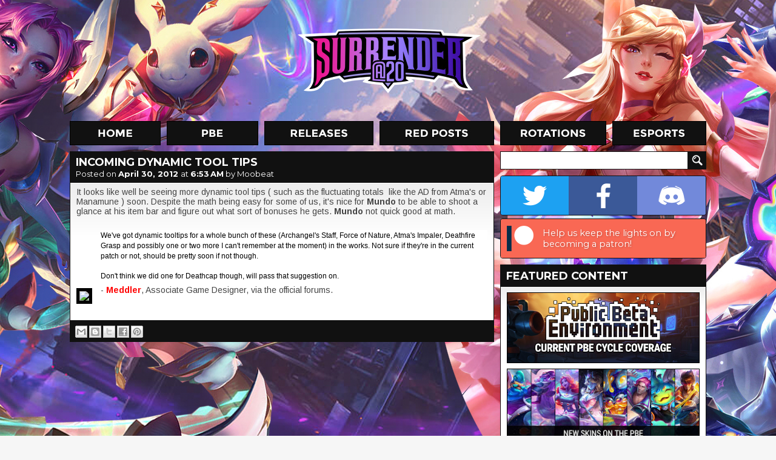

--- FILE ---
content_type: text/html; charset=UTF-8
request_url: https://www.surrenderat20.net/2012/04/incoming-dynamic-tool-tips.html
body_size: 15644
content:
<!DOCTYPE html>
<html dir='ltr' xmlns='http://www.w3.org/1999/xhtml' xmlns:b='http://www.google.com/2005/gml/b' xmlns:data='http://www.google.com/2005/gml/data' xmlns:expr='http://www.google.com/2005/gml/expr'>
<head>
<link href='https://www.blogger.com/static/v1/widgets/2944754296-widget_css_bundle.css' rel='stylesheet' type='text/css'/>
<meta charset='utf-8'/>
<meta content='text/html; charset=UTF-8' http-equiv='Content-Type'/>
<meta content='blogger' name='generator'/>
<link href='https://www.surrenderat20.net/favicon.ico' rel='icon' type='image/x-icon'/>
<link href='https://www.surrenderat20.net/2012/04/incoming-dynamic-tool-tips.html' rel='canonical'/>
<link rel="alternate" type="application/atom+xml" title="Surrender at 20 - Atom" href="https://www.surrenderat20.net/feeds/posts/default" />
<link rel="alternate" type="application/rss+xml" title="Surrender at 20 - RSS" href="https://www.surrenderat20.net/feeds/posts/default?alt=rss" />
<link rel="service.post" type="application/atom+xml" title="Surrender at 20 - Atom" href="https://www.blogger.com/feeds/8141971962311514602/posts/default" />

<link rel="alternate" type="application/atom+xml" title="Surrender at 20 - Atom" href="https://www.surrenderat20.net/feeds/8870948282831966568/comments/default" />
<!--Can't find substitution for tag [blog.ieCssRetrofitLinks]-->
<link href='http://euw.leagueoflegends.com/board/image.php?u=1651482&dateline=1328228510' rel='image_src'/>
<meta content='https://www.surrenderat20.net/2012/04/incoming-dynamic-tool-tips.html' property='og:url'/>
<meta content='Incoming Dynamic Tool Tips' property='og:title'/>
<meta content='It looks like well be seeing more dynamic tool tips ( such as the fluctuating totals  like the AD from Atma&#39;s or Manamune ) soon. Despite th...' property='og:description'/>
<meta content='https://lh3.googleusercontent.com/blogger_img_proxy/AEn0k_snWe1pU6OekrzN3nhHSyZCVFvaR8NuhvGeW-JSxSiT72rnO-MO573wL6vACGdz2NpUKrW3Ix8OWAUaIbhA8IxoWOpSUMPAIRIaMw6Ud6wZg1YY0XMzXD90sUf72T5XCMnQtRUrBwoembTj2qxTeos=w1200-h630-p-k-no-nu' property='og:image'/>
<title>Surrender at 20: Incoming Dynamic Tool Tips</title>
<!-- Fonts -->
<link href='//fonts.googleapis.com/css?family=Montserrat:400,700' rel='stylesheet' type='text/css'/>
<link href='//fonts.googleapis.com/css?family=Arimo:400,700,400italic,700italic' rel='stylesheet' type='text/css'/>
<!-- Facebook Meta -->
<meta content='en_US' property='og:locale'/>
<meta content='https://www.surrenderat20.net/2012/04/incoming-dynamic-tool-tips.html' property='og:url'/>
<meta content='Incoming Dynamic Tool Tips' property='og:title'/>
<meta content='article' property='og:type'/>
<meta content='Surrender at 20' property='og:site_name'/>
<!-- Twitter Meta -->
<meta content='summary' name='twitter:card'/>
<meta content='Surrender at 20: Incoming Dynamic Tool Tips' name='twitter:title'/>
<meta content='https://blogger.googleusercontent.com/img/b/R29vZ2xl/AVvXsEiIG7ec3nRJ9PmX2R5riMd8gp6hSv6wudRVw7UBhYkveB3XSWfHo8QbJ9LEei9ArMplUvBaNL1_38DENa3S-wJqsB0WaXredoM0LuCRPNNKUizr1EdGFKoC9a5TxEmiFSWlaK_8-lfTeAol/s120/sitethumb.jpg' name='twitter:image:src'/>
<meta content='https://www.surrenderat20.net/' name='twitter:domain'/>
<!-- Stylesheet -->
<style id='page-skin-1' type='text/css'><!--
.social-container{display:table;width:338px;overflow:hidden;border:1px solid #111;border-radius:4px;-moz-border-radius:4px;-webkit-border-radius:4px;margin-bottom:5px}.social-button{position:relative;display:table-cell;width:113px;height:64px;background-position:center;background-repeat:no-repeat;transition:width 0.3s,background .1s}.social-button.twitter{background-color:#1da1f2;background-image:url(https://blogger.googleusercontent.com/img/b/R29vZ2xl/AVvXsEi6OF9pgMoKJDVpdG5vqqu4AqDpN5O26JUJ_FrH3FBWqMsLLcNK9QTrPV3UUcJNjStIcX6PfTca_uQ68tAxhQv6bZe3pFd6aNF-4XLBXgDl-AEFR80kOGkv17mFjz_3ZYru25GzOKjxMOm6/s64-e7/twitter.png)}.social-button.facebook{background-color:#3b5998;background-image:url(https://blogger.googleusercontent.com/img/b/R29vZ2xl/AVvXsEgA0LLRDvrvWgLNhX0mFd8bf0-u4ydvTniJrQjuM1hCdDJvlYAbDCHJA_LJeIRR1oxZ5ckY9JHuY1MypC3MLrmj3cgaV1eLQvK9KNLfdbGUH_ETaNnp1XsbImOp4jxTwVQvbQTSYzEcGWT2/s64-e7/facebook.png)}.social-button.discord{background-color:#7289da;background-image:url(https://blogger.googleusercontent.com/img/b/R29vZ2xl/AVvXsEiBchXNoTKBRxB7DEub12gHH4X7LzuiZBCWBATMudnYkanSw4hDDOTt7QPhUsifn3YmyrtThBWOG9fogXGAOIgXyBJuELVXdI5E8HBzV1zJx2aPTozYJs6DS5uLX3REMt5lr74p2vVYdoOB/s64-e7/discord.png)}.social-button.patreon{background-color:#f96854;background-image:url(https://blogger.googleusercontent.com/img/b/R29vZ2xl/AVvXsEgRe5lyjJVla81nXAFb3i0HR7mw6dgJcExK1CR9kXEIFfe97SnMv9ysBM-3O_BgaefRLbRImr8TxjYFgk6x7tpiIa9I_qdlBxOCCNlp7OaYsN0bplsiEl3m2tv5k2YyQF-SvBLO5his4uWy/s64-e7/patreon.png);background-position:left}.social-button.patreon .social-call{width:274px;visibility:visible;opacity:1}.social-call{position:absolute;top:0;left:64px;width:148px;height:64px;padding:0 5px;box-sizing:border-box;display:table;visibility:hidden;opacity:0;font-family:'Montserrat',sans-serif;font-size:11pt;color:#fff;text-shadow:1px 1px 3px rgba(0,0,0,0.25);transition:all .1s}.social-call span{display:table-cell;vertical-align:middle}.social-container:hover .social-button{width:64px}.social-button:hover{width:212px!important;background-position:left}.social-button.twitter:hover{background-position:right}.social-button.twitter .social-call{left:initial;right:64px;text-align:right}.social-button:hover .social-call{visibility:visible;opacity:1;transition:all .6s}.diff-old,.diff-new{padding:1px 3px;border-radius:4px}.diff-old{background-color:#ffb6ba;color:#b92222;text-decoration:line-through}.diff-new{background-color:#95f2ad;color:#134620}.fcr-entry{position:relative;width:100%;height:48px;min-width:339px;margin-top:10px;line-height:1.25}.fcr-entry-icon{position:absolute;top:0;left:0;width:48px;height:48px}.fcr-entry-info{position:absolute;top:3px;left:58px}.fcr-entry-name{font-family:"Montserrat",sans-serif;font-size:18px;font-weight:700}.icon-be19{display:inline-block;width:11px;height:14px;background:url(https://blogger.googleusercontent.com/img/b/R29vZ2xl/AVvXsEgM3rWOJvY8Na0jX0FlUtFpHsjS6m5IoP1ABNUlb1eALwZKS615GdBEfGhCAZS3RclYeKUExRbia8LzDq2QH2CytCdeVgilvghbJDDSl6CNs6d8slOWRFx1fFi9PL1zSt18yYpowL4ZW4D9/s14-e7/icon-be19.png);vertical-align:middle}.icon-rp20{display:inline-block;width:14px;height:14px;background:url(https://blogger.googleusercontent.com/img/b/R29vZ2xl/AVvXsEjf_AClFpMoTjZRxKAMtyVFwCqEZZ-6ejtj9VMAIgwA2ojDLGdtu4w1F0Rnv9RNBV0QJMaSnzLDBoklq_aK9wweSFufrljx9qZZPU8Nj0ATv9ljy6qkwWZRa571xT8cbKFUiOiGY-0WKru9/s14-e7/icon-rp20.png);vertical-align:middle}.icon-rp19{display:inline-block;width:14px;height:14px;background:url(https://blogger.googleusercontent.com/img/b/R29vZ2xl/AVvXsEirlaaMeHSk6sow4lM5WL3UHIexiCsTcF5E4ygd0Vm4a3nMAIsGtOmr3hmsr9S_aqKxpBA_hD6n3V0XNV5bu7x1N0Z0SXmPdnLAaCWMQlZBO4VWTrXo1H41iJTsxnQtHO7h1dRJrM4I1gIV/s14-e7/icon-rp19.png);vertical-align:middle}.icon-ip{display:inline-block;width:15px;height:14px;background:url(https://blogger.googleusercontent.com/img/b/R29vZ2xl/AVvXsEh3eQ2HKTlbJR-kkYmjcRO1BywatCA3_Pb_kiuqRsBYL1_82d2gtzVg1cxWxNcyuw1T4eTil2TiB2SVKhWzHhAjVUfJLCoCEVOw8FMDKll2whlz41IxQbpToA4ZjgBxDoLlYeG_qx2Hfbzc/);vertical-align:middle}.icon-rp{display:inline-block;width:15px;height:14px;background:url(https://blogger.googleusercontent.com/img/b/R29vZ2xl/AVvXsEh25GnPc1DPYto3ARdiXJMAxfrxSw4VMhBiA5n9-5hOYoBqUVcyfWTDBrfV9LNyuE9JIrOoemrzb49pJmRJS3yo20jRggUphBHYFtQFrj1ce0dhYButzS4XZftGmEKH4aQEmd5ceEilxw0x/);vertical-align:middle}html,body{overflow:visible!important}h1,h2,h3,h4,h5,h6{font-family:'Montserrat',sans-serif;padding-bottom:5px}.news-content h2{font-size:large}#whaturflevel{display:none;width:339px;height:500px;position:fixed;left:-20px;bottom:-20px;z-index:999}#HTML7{margin-top:10px!important}.fb-sbar{display:inline-block;background:url(https://blogger.googleusercontent.com/img/b/R29vZ2xl/AVvXsEhl2KrqdFimGKvjSzaZxEHFVh2nwpU8bhF-dvRn-NxyvHOopPQURfQ2x8e3nRkUGcblklUNElJ7eQ8Vvle_Io0_8hEo1uoMUHULT12UdZ5koiyS6FKIiBBIlaHeoP7JcSx6W37J-wiGPUsA/s1600/socialbtns_sidebar.png) no-repeat;width:165px;height:50px}.tw-sbar{display:inline-block;background:url(https://blogger.googleusercontent.com/img/b/R29vZ2xl/AVvXsEhl2KrqdFimGKvjSzaZxEHFVh2nwpU8bhF-dvRn-NxyvHOopPQURfQ2x8e3nRkUGcblklUNElJ7eQ8Vvle_Io0_8hEo1uoMUHULT12UdZ5koiyS6FKIiBBIlaHeoP7JcSx6W37J-wiGPUsA/s1600/socialbtns_sidebar.png) -165px 0 no-repeat;width:164px;height:50px;float:right}.picks{text-align:center;border:0;color:#fff;padding:10px;margin-top:5px;empty-cells:hide;cell-spacing:5px}.picks th,.picks td{background:#111;padding:4px 7px;border:1px solid #111}.picks th{color:#E07400;background:#222}*{margin:0;padding:0}#promo-background{overflow:hidden;position:absolute;width:100%;min-width:1050px;height:880px;z-index:-1;background-image:url(https://blogger.googleusercontent.com/img/b/R29vZ2xl/AVvXsEiV0G4SV4kgVHngIXGDxKrbF2mKF2bk9pt9zuMhiKfLWVFkmMpDedtyuQ3oKXwf4a5VI-pYFLGFPELvz8JyAAm1QXEm9OJPc_SqJycID62GhL1VVXhhEuuXjf4Q-V-8Oor2P8uc_jyBX15wAO1_tSseM1UR33C3uliOcAdSSKaa2mStqb7raqZjg1t6/s0/sgbackground3.jpg);background-repeat:no-repeat;background-position:50% 0}body,.body-fauxcolumn-outer{background-color:#f6f6f6;font-family:'Arimo',sans-serif;line-height:18px;color:#444}#container{width:1050px;margin:0 auto}#header{position:relative;height:200px;margin-top:0}#logo{width:310px;height:114px;float:left;margin-left:372px;margin-top:42px}#menu{height:40px;width:1050px}#menu ul{list-style-type:none}#menu li{display:inline;margin-right:4px}.menu-home{background:url(https://blogger.googleusercontent.com/img/b/R29vZ2xl/AVvXsEh8y6b64ShSsydzpapvmzJozNibUSQTm3Z0XE81aak-BhL9oo1t216XniWI42DzA8MBo9VGl379uw-8j22Pw8o4j57txn07sda8Wit8rZzyrjlXGRkpveW4owJIUU5RnLMYyL9QVuITyx3j/s1050/menu-labels.jpg);background-position:0 0;width:150px;height:40px;display:inline-block;margin-right:6px}.menu-home:hover,.menu-home-active{background:url(https://blogger.googleusercontent.com/img/b/R29vZ2xl/AVvXsEh8y6b64ShSsydzpapvmzJozNibUSQTm3Z0XE81aak-BhL9oo1t216XniWI42DzA8MBo9VGl379uw-8j22Pw8o4j57txn07sda8Wit8rZzyrjlXGRkpveW4owJIUU5RnLMYyL9QVuITyx3j/s1050/menu-labels.jpg);background-position:0 -40px;width:150px;height:40px;display:inline-block;margin-right:6px}.menu-pbe{background:url(https://blogger.googleusercontent.com/img/b/R29vZ2xl/AVvXsEh8y6b64ShSsydzpapvmzJozNibUSQTm3Z0XE81aak-BhL9oo1t216XniWI42DzA8MBo9VGl379uw-8j22Pw8o4j57txn07sda8Wit8rZzyrjlXGRkpveW4owJIUU5RnLMYyL9QVuITyx3j/s1050/menu-labels.jpg);background-position:-160px 0;width:151px;height:40px;display:inline-block;margin-right:6px}.menu-pbe:hover,.menu-pbe-active{background:url(https://blogger.googleusercontent.com/img/b/R29vZ2xl/AVvXsEh8y6b64ShSsydzpapvmzJozNibUSQTm3Z0XE81aak-BhL9oo1t216XniWI42DzA8MBo9VGl379uw-8j22Pw8o4j57txn07sda8Wit8rZzyrjlXGRkpveW4owJIUU5RnLMYyL9QVuITyx3j/s1050/menu-labels.jpg);background-position:-160px -40px;width:151px;height:40px;display:inline-block;margin-right:6px}.menu-releases{background:url(https://blogger.googleusercontent.com/img/b/R29vZ2xl/AVvXsEh8y6b64ShSsydzpapvmzJozNibUSQTm3Z0XE81aak-BhL9oo1t216XniWI42DzA8MBo9VGl379uw-8j22Pw8o4j57txn07sda8Wit8rZzyrjlXGRkpveW4owJIUU5RnLMYyL9QVuITyx3j/s1050/menu-labels.jpg);background-position:-321px 0;width:180px;height:40px;display:inline-block;margin-right:6px}.menu-releases:hover,.menu-releases-active{background:url(https://blogger.googleusercontent.com/img/b/R29vZ2xl/AVvXsEh8y6b64ShSsydzpapvmzJozNibUSQTm3Z0XE81aak-BhL9oo1t216XniWI42DzA8MBo9VGl379uw-8j22Pw8o4j57txn07sda8Wit8rZzyrjlXGRkpveW4owJIUU5RnLMYyL9QVuITyx3j/s1050/menu-labels.jpg);background-position:-321px -40px;width:180px;height:40px;display:inline-block;margin-right:6px}.menu-redposts{background:url(https://blogger.googleusercontent.com/img/b/R29vZ2xl/AVvXsEh8y6b64ShSsydzpapvmzJozNibUSQTm3Z0XE81aak-BhL9oo1t216XniWI42DzA8MBo9VGl379uw-8j22Pw8o4j57txn07sda8Wit8rZzyrjlXGRkpveW4owJIUU5RnLMYyL9QVuITyx3j/s1050/menu-labels.jpg);background-position:-511px 0;width:189px;height:40px;display:inline-block;margin-right:6px}.menu-redposts:hover,.menu-redposts-active{background:url(https://blogger.googleusercontent.com/img/b/R29vZ2xl/AVvXsEh8y6b64ShSsydzpapvmzJozNibUSQTm3Z0XE81aak-BhL9oo1t216XniWI42DzA8MBo9VGl379uw-8j22Pw8o4j57txn07sda8Wit8rZzyrjlXGRkpveW4owJIUU5RnLMYyL9QVuITyx3j/s1050/menu-labels.jpg);background-position:-511px -40px;width:189px;height:40px;display:inline-block;margin-right:6px}.menu-rotations{background:url(https://blogger.googleusercontent.com/img/b/R29vZ2xl/AVvXsEh8y6b64ShSsydzpapvmzJozNibUSQTm3Z0XE81aak-BhL9oo1t216XniWI42DzA8MBo9VGl379uw-8j22Pw8o4j57txn07sda8Wit8rZzyrjlXGRkpveW4owJIUU5RnLMYyL9QVuITyx3j/s1050/menu-labels.jpg);background-position:-710px 0;width:175px;height:40px;display:inline-block;margin-right:6px}.menu-rotations:hover,.menu-rotations-active{background:url(https://blogger.googleusercontent.com/img/b/R29vZ2xl/AVvXsEh8y6b64ShSsydzpapvmzJozNibUSQTm3Z0XE81aak-BhL9oo1t216XniWI42DzA8MBo9VGl379uw-8j22Pw8o4j57txn07sda8Wit8rZzyrjlXGRkpveW4owJIUU5RnLMYyL9QVuITyx3j/s1050/menu-labels.jpg);background-position:-710px -40px;width:175px;height:40px;display:inline-block;margin-right:6px}.menu-esports{background:url(https://blogger.googleusercontent.com/img/b/R29vZ2xl/AVvXsEh8y6b64ShSsydzpapvmzJozNibUSQTm3Z0XE81aak-BhL9oo1t216XniWI42DzA8MBo9VGl379uw-8j22Pw8o4j57txn07sda8Wit8rZzyrjlXGRkpveW4owJIUU5RnLMYyL9QVuITyx3j/s1050/menu-labels.jpg);background-position:-895px 0;width:155px;height:40px;display:inline-block;margin-right:0}.menu-esports:hover,.menu-esports-active{background:url(https://blogger.googleusercontent.com/img/b/R29vZ2xl/AVvXsEh8y6b64ShSsydzpapvmzJozNibUSQTm3Z0XE81aak-BhL9oo1t216XniWI42DzA8MBo9VGl379uw-8j22Pw8o4j57txn07sda8Wit8rZzyrjlXGRkpveW4owJIUU5RnLMYyL9QVuITyx3j/s1050/menu-labels.jpg);background-position:-895px -40px;width:155px;height:40px;display:inline-block;margin-right:0}.orange{color:#E07400}#news{width:700px;float:left}.news-box{margin-top:10px;width:700px}.news-top{width:690px;height:50px;background:#111;line-height:36px;padding-left:10px;text-shadow:1px 1px #222}.news-title{font-family:'Montserrat',sans-serif;font-size:18px;font-weight:700;color:#fff!important;text-transform:uppercase;margin:5px 10px 0;line-height:16px}.news-title a{color:#fff!important;text-decoration:none!important}.news-date{font-family:'Montserrat',sans-serif;font-size:13px;font-weight:400;color:#fff;margin:-2px 10px 5px;display:block}.news-date a{color:#fff!important;text-decoration:none!important;font-weight:700}.news-date a:hover{text-decoration:underline!important}.news-content{background:#fff;border:1px solid #111;font-size:14px;color:#444;line-height:16px;background-image:url(https://blogger.googleusercontent.com/img/b/R29vZ2xl/AVvXsEjLdNWF-OC2NmPJSyLnl4VHGmwRkyLUSFo6GRLkK9YhIeExTCCJxIP2ipw03nq90iQxvD52HE4DHX9TgtOmdi0YFnfcpQM1h7brNnNogkRw4GNrPTJ60EyNYxxzStX8G9w8hgSkNr74BGy4/s1600/news-gradient.png);background-repeat:repeat-x;padding:8px 10px 10px}.news-content a{color:#e07400;text-decoration:none}.news-content a:hover{text-decoration:underline}.news-content img{border:5px solid #000;background:#000;margin-top:5px}.news-content video{width:100%;height:auto}.news-content iframe,.news-content object{width:680px;height:382px;margin-top:10px;margin-bottom:5px}iframe.not-yt{height:auto!important}.news-content ul,.news-content ol{margin-left:40px}.continue{font-size:20px;color:#ED8200;font-weight:700;text-transform:uppercase;margin-left:48px;display:inline-block}.continue:hover{text-decoration:none!important}#BlogArchive2{margin-top:-2px}#BlogArchive2_ArchiveList{background:#fff;background-image:url(https://blogger.googleusercontent.com/img/b/R29vZ2xl/AVvXsEjeowme_3bc40ZMFz0gf4ZtvOGoEGU_RPASlOw_SuLRMSB5ktNvcxoUal6hI2w8rWBSduLvirg5Epc4nNMRmBK0cnY3Ygy6xK73QLysFVB1zatq5AK_AswKgkasOP_NranZIXJVc3cUc2_5/s1600/sidebar-gradient.png);background-repeat:repeat-x;width:318px;border:1px solid #111;padding:10px}#BlogArchive2_ArchiveMenu{width:318px;border:1px solid #111;padding:6px;font-family:'Arimo',sans-serif;font-size:13px;margin-bottom:7px}#sidebar .gsc-input [type=text]{margin-top:10px;border:1px solid #111;width:298px;margin-right:-14px;font-size:13px;font-family:'Arimo',sans-serif;padding:4px 5px 5px;height:19px;color:#444}#sidebar .gsc-search-button [type=submit]{width:30px;height:30px;background:url(https://blogger.googleusercontent.com/img/b/R29vZ2xl/AVvXsEjbDAy_1yavkrYXqYq8Rk8liLSl4eBQsjEqj6yFAGXM0P9m6_wy9YFzhf_WUJnAIn1eAcrrIORgINowYvPpg5lQMVhgHxOg_xxoQq9xDs3xvGgExIkfkzUVboTzfQqzPZkRHQMILmEV8K8H/s1920/layout.png) no-repeat;background-position:-1020px -274px;border:0;vertical-align:top;margin-top:10px;text-indent:-9999px}#sidebar{margin-left:10px;float:right;width:340px}.sidebar-title{width:330px;height:30px;background:#111;margin-top:10px;line-height:31px;padding-left:10px;color:#fff;font-size:16px;font-weight:700}.sidebar-box{width:318px;padding:10px;background:#fff;border:1px solid #111;font-size:13px;color:#444;background-image:url(https://blogger.googleusercontent.com/img/b/R29vZ2xl/AVvXsEjeowme_3bc40ZMFz0gf4ZtvOGoEGU_RPASlOw_SuLRMSB5ktNvcxoUal6hI2w8rWBSduLvirg5Epc4nNMRmBK0cnY3Ygy6xK73QLysFVB1zatq5AK_AswKgkasOP_NranZIXJVc3cUc2_5/s1600/sidebar-gradient.png);background-repeat:repeat-x}#footer{width:100%;margin-top:10px;background:#111;color:#fff;font-size:14px;text-align:center;padding-bottom:10px}.PopularPosts .widget-content{font-family:'Arimo',sans-serif;font-size:13px;background:#fff;background-image:url(https://blogger.googleusercontent.com/img/b/R29vZ2xl/AVvXsEjeowme_3bc40ZMFz0gf4ZtvOGoEGU_RPASlOw_SuLRMSB5ktNvcxoUal6hI2w8rWBSduLvirg5Epc4nNMRmBK0cnY3Ygy6xK73QLysFVB1zatq5AK_AswKgkasOP_NranZIXJVc3cUc2_5/s1600/sidebar-gradient.png);background-repeat:repeat-x;width:318px;border:1px solid #111;padding:10px 10px 0}#PopularPosts1 h2{width:330px;height:30px;background:#111;margin-top:10px;line-height:31px;padding-left:10px;color:#fff;font-size:16px;font-weight:700}.PopularPosts .widget-content ul{list-style-type:none}.PopularPosts .widget-content ul li{padding:0!important}.PopularPosts img{padding:0!important;border:1px solid #111;margin-right:4px;width:50px!important;height:50px!important}.PopularPosts a{font-size:14px!important;color:#444!important;text-decoration:none!important}.PopularPosts .item-title{padding-top:2px}#footer a{color:#fff;font-size:14px;text-decoration:none}#footer a:hover{text-decoration:underline}#footer-content{margin:0 auto;width:238px;padding:40px 0 25px;text-align:center;word-spacing:20px}#footer-logo{background:url(https://blogger.googleusercontent.com/img/b/R29vZ2xl/AVvXsEhdmwQbJkAEd5bAolPXprVIhbg4R_6hWA2C8Na02_xM-26KgDQpd2ALyykCGKFCleY1DpNUceheDN9RZgRYiO1jArsVWAohdYwvrCq46e2hYnbeBqWWzXgGHbLwyX8aKg6cJSRLFQ8b0tvj/s1600/footer_logo.png) no-repeat;width:238px;height:85px;float:left;margin-top:-14px}#email{color:#ed8200!important}.nav-btm-left{margin-top:10px;width:140px;height:40px;color:#fff;background:#111;line-height:40px;font-size:16px;font-weight:700;text-align:center;text-transform:uppercase;float:left;display:block;text-decoration:none;font-family:'Montserrat',sans-serif}.nav-btm-right{margin-top:10px;width:140px;height:40px;color:#fff;background:#111;line-height:40px;font-size:16px;font-weight:700;text-align:center;text-transform:uppercase;float:right;display:block;text-decoration:none;font-family:'Montserrat',sans-serif}.blog-pager{margin:0!important}.nav-btm-left:hover,.nav-btm-right:hover{background:#ed8200}.hentry{background-color:#111;margin-top:10px;color:#fff;padding-top:5px;padding-bottom:5px}.post-footer{color:#fff!important;padding-left:10px;font-size:14px;height:30px;line-height:normal!important}.post-footer .comment-link{vertical-align:middle;color:#fff;text-decoration:none;margin-top:2px;display:inline-block;margin-right:5px}.status-msg-wrap{display:none}.widget,.section{margin:0!important;line-height:normal!important}.widget ul{padding:0}#HTML1,#HTML3,#HTML8,#HTML10{width:320px;padding:9px;margin-top:10px!important;background:#fff;border:1px solid #111}.sba-c{padding:10px 10px 7px;background:#111}#HTML5 h2{background:url(https://blogger.googleusercontent.com/img/b/R29vZ2xl/AVvXsEjbDAy_1yavkrYXqYq8Rk8liLSl4eBQsjEqj6yFAGXM0P9m6_wy9YFzhf_WUJnAIn1eAcrrIORgINowYvPpg5lQMVhgHxOg_xxoQq9xDs3xvGgExIkfkzUVboTzfQqzPZkRHQMILmEV8K8H/s1920/layout.png) no-repeat;background-position:-710px -314px}#HTML2 h2,#HTML5 h2,#HTML6 h2,#HTML9 h2{width:330px;height:30px;background-color:#111;margin-top:10px;line-height:31px;padding-left:10px;color:#fff;font-size:16px;font-weight:700}#HTML2 .widget-content,#HTML5 .widget-content,#HTML6 .widget-content,#HTML9 .widget-content{background:#fff;background-image:url(https://blogger.googleusercontent.com/img/b/R29vZ2xl/AVvXsEi01o-t-1By6HkFICJOJJWgQ8Rz1S77TR6ax4hvTgNoJX78CdUGlGqLJvE6JFDU94y4AlilTzbSzwxvfb0RT27k-_R4EyovEbdTZG9nExW5OB2UZleXD5zatD7X8Ml4yvgZ6B2rawyjSz4/s50/sidebar-gradient.png);background-repeat:repeat-x;width:318px;border:1px solid #111;padding:10px}.comment-block{border:1px solid #111;background-color:#fff;font-size:13px;color:#444;background-image:url(https://blogger.googleusercontent.com/img/b/R29vZ2xl/AVvXsEiIGjynR1y_SxHEzHnJ2_p09GGfvQi9Yqv953JZpTvEZ-yNAs0pL-9Lo2UAazr-dmIRJ5RB4lNjpW5f8B9LFFKDaz_M7ZZ_UJBue6QZO7ioBysjs_XwCQVyYUXOrFMZORhsK5j_Ds2vMlM/s141/comments-gradient.png);background-repeat:repeat-x}.comment-header{height:38px;background:#111}.comments .comments-content .user{color:#ED8000;font-size:15px;text-decoration:none;padding-left:10px;padding-top:3px;display:inline-block}.comment-header a{color:#ED8000;font-size:15px;text-decoration:none;display:inline-block}.comment-header .datetime a{color:#fff!important;font-size:13px!important;display:block;margin-top:-5px;padding-left:10px}.comment-content{padding-left:10px;padding-right:10px}.comment-actions a{padding:6px 10px;display:block;background:#111;margin:5px 10px 10px;font-size:15px;font-weight:700;text-transform:uppercase;color:#fff;text-decoration:none;width:52px}.comment-actions a:hover{background:#ed8000;text-decoration:none!important}.comments .continue a{display:block;font-weight:700;padding:6px 10px;font-size:15px;color:#fff;text-decoration:none;background:#111333}.comments .continue a:hover{background:#ed8000}.avatar-image-container,.avatar-image-container img{max-width:40px!important;width:40px!important;max-height:40px!important;height:40px!important;padding:0!important;border:0}.thread-arrow,.thread-count{display:none!important}.comments .comments-content .comment:first-child{padding-top:0!important}.comments .comments-content .comment{margin-bottom:10px!important;padding-bottom:0!important}.comments .comments-content .comment-replies{margin-left:36px;margin-top:0!important}.comments .comments-content .comment-thread{margin:0 0 8px}.comments .comments-content .inline-thread{padding:0 12px!important}.comments h4{font-size:20px;margin-bottom:10px}.jump-link a{display:block;background:#fff;margin-top:-1px;border:1px solid #111;border-top:0;padding-bottom:10px;padding-left:10px;font-size:20px;font-weight:700;color:#ED8000;text-decoration:none;font-family:'Montserrat',sans-serif}.jump-link a:visited{color:#333}blockquote{margin-left:40px;margin-top:7px;margin-bottom:7px}a{color:#E07400}#sidebar .widget h2,#sidebar .sidebar-title{font-family:'Montserrat',sans-serif;font-size:18px!important;text-transform:uppercase!important;width:330px!important;background:#111!important;margin-top:10px!important;padding-left:10px!important;line-height:38px!important;color:#fff!important}.post-footer-line>*{margin-right:0}.post-share-buttons{padding-top:1px}.redditholder{display:block;float:right;margin-right:8px;margin-top:8px}.ip-pricetag{width:15px;height:15px;background:url(https://blogger.googleusercontent.com/img/b/R29vZ2xl/AVvXsEh9Vwv8OR50_KPDihss_PX1sUdI9Tbt_rq4E4BSNjxKVlkBe3Ny1wFe-s4DZ3PXL2EycEGZScNiOW-jrccCpekKW2OCELOiRRPKGHA4_FowvaIuAVotY2CqJ2EjfERiC4fxjGt86PmcF8gb/);display:inline-block;margin-right:3px}.rp-pricetag{width:15px;height:15px;background:url(https://blogger.googleusercontent.com/img/b/R29vZ2xl/AVvXsEjN0CsVEySwq8b1fB2Hh7FlPqdHfMcOtR-4Tz-cB-xaiw96PjLKUrk-7NzzH_M5RcQzA18gTmbQkzcphIJA3nvPJYgabWKfuwDTboyalpK8nALZPHfXrqSrvcPw2PC7ugmYvWrrHF0YKMhu/);display:inline-block;margin-right:3px}

--></style>
<!-- Scripts -->
<script src='//cdnjs.cloudflare.com/ajax/libs/jquery/2.1.1/jquery.min.js' type='text/javascript'></script>
<script async='async' src='//www.googletagmanager.com/gtag/js?id=UA-33452829-1'></script>
<script>
        window.dataLayer = window.dataLayer || [];
        function gtag(){dataLayer.push(arguments);}
        gtag('js', new Date());
        gtag('config','UA-33452829-1');
    </script>
<!-- Ads -->
<script data-cfasync='false' id='sulvo' src='//live.demand.supply/up.js' type='text/javascript'></script>
<script type='text/javascript'>window['nitroAds'] = window['nitroAds'] || { createAd: function () { window.nitroAds.queue.push(["createAd", arguments]) }, queue: [] };</script>
<script async='async' src='https://s.nitropay.com/ads-168.js'></script>
<script src='//cdnjs.cloudflare.com/ajax/libs/fancybox/2.1.5/jquery.fancybox.js' type='text/javascript'></script>
<link href='//cdnjs.cloudflare.com/ajax/libs/fancybox/2.1.5/jquery.fancybox.css' media='screen' rel='stylesheet' type='text/css'/>
<script type='text/javascript'>
        $(document).ready(function() {
            $('.news-content').each(function(index) {
                $(this).find('a').attr('rel', $(this).attr('id'));
            });

            $("a[href$='jpg']").addClass('fancy');
            $("a[href$='png']").addClass('fancy');
            $("a[href$='gif']").addClass('fancy');
            $("a[href$='jpeg']").addClass('fancy');
            $("a[href$='JPG']").addClass('fancy');
            $("a[href$='PNG']").addClass('fancy');
            $("a[href$='GIF']").addClass('fancy');
            $("a[href$='JPEG']").addClass('fancy');
            $("a.no-fancy").removeClass('fancy');
            $("a.fancy").fancybox();
        });
    </script>
<link href='https://www.blogger.com/dyn-css/authorization.css?targetBlogID=8141971962311514602&amp;zx=043b70de-0c47-45af-9065-05cd6e4444f9' media='none' onload='if(media!=&#39;all&#39;)media=&#39;all&#39;' rel='stylesheet'/><noscript><link href='https://www.blogger.com/dyn-css/authorization.css?targetBlogID=8141971962311514602&amp;zx=043b70de-0c47-45af-9065-05cd6e4444f9' rel='stylesheet'/></noscript>
<meta name='google-adsense-platform-account' content='ca-host-pub-1556223355139109'/>
<meta name='google-adsense-platform-domain' content='blogspot.com'/>

<!-- data-ad-client=ca-pub-2951226688848619 -->

</head>
<body class='' id='mainpage'>
<!-- Default -->
<div id='promo-background'>
<div style='position: relative; left: 50%; margin-left: -960px;'>
<div id='teemoing-video' style='display: none;'></div>
</div>
</div>
<div id='magic'>
<div id='container'>
<div id='header'>
<a href='//www.surrenderat20.net/' id='logo' title='Surrender at 20'></a>
</div>
<!-- MENU -->
<div id='menu'>
<ul><li><a class='menu-home' href='https://www.surrenderat20.net/index.html'></a></li><li><a class='menu-pbe' href='https://www.surrenderat20.net/search/label/PBE/'></a></li><li><a class='menu-releases' href='https://www.surrenderat20.net/search/label/Releases/'></a></li><li><a class='menu-redposts' href='https://www.surrenderat20.net/search/label/Red Posts/'></a></li><li><a class='menu-rotations' href='https://www.surrenderat20.net/search/label/Rotations/'></a></li><li style='margin-right:0;'><a class='menu-esports' href='https://www.surrenderat20.net/search/label/Esports/'></a></li></ul>
</div>
<!-- NEWS -->
<div id='news'>
<div class='main section' id='main'><div class='widget Blog' data-version='1' id='Blog1'>
<div class='blog-posts hfeed'>
<!--Can't find substitution for tag [defaultAdStart]-->

                                            <div class="date-outer">
                                        

                                            <div class="date-posts">
                                        
<div class='post-outer'>
<div class='post hentry' itemscope='itemscope' itemtype='https://schema.org/BlogPosting'>
<a name='8870948282831966568'></a>
<h1 class='news-title' itemprop='name'>
Incoming Dynamic Tool Tips
</h1>
<div class='post-header'>
<div class='post-header-line-1'>
<span class='news-date'>
Posted on
<a class='timestamp-link' href='https://www.surrenderat20.net/2012/04/incoming-dynamic-tool-tips.html' itemprop='url' rel='bookmark'>
<abbr class='published' itemprop='datePublished'>April 30, 2012</abbr>
</a> at <b>6:53&#8239;AM</b> by Moobeat
</span>
</div>
</div>
<div class='news-content' id='post-body-8870948282831966568' itemprop='articleBody'>
It looks like well be seeing more dynamic tool tips ( such as the fluctuating totals&nbsp; like the AD from Atma's or Manamune ) soon. Despite the math being easy for some of us, it's nice for <b>Mundo </b>to be able to shoot a glance at his item bar and figure out what sort of bonuses he gets. <b>Mundo </b>not quick good at math.<br />
<br />
<blockquote class="tr_bq" style="background-color: white;">
<span style="color: black; display: inline ! important; float: none; font-family: Arial,Helvetica,sans-serif; font-size: 12px; font-style: normal; font-variant: normal; font-weight: normal; letter-spacing: normal; line-height: 16px; orphans: 2; text-indent: 0px; text-transform: none; white-space: normal; widows: 2; word-spacing: 0px;">We've got dynamic tooltips for a whole bunch of these (Archangel's Staff, Force of Nature, Atma's Impaler, Deathfire Grasp and possibly one or two more I can't remember at the moment) in the works. Not sure if they're in the current patch or not, should be pretty soon if not though.</span><br style="color: black; font-family: Arial,Helvetica,sans-serif; font-size: 12px; font-style: normal; font-variant: normal; font-weight: normal; letter-spacing: normal; line-height: 16px; margin: 0px; orphans: 2; padding: 0px; text-indent: 0px; text-transform: none; white-space: normal; widows: 2; word-spacing: 0px;" /><br style="color: black; font-family: Arial,Helvetica,sans-serif; font-size: 12px; font-style: normal; font-variant: normal; font-weight: normal; letter-spacing: normal; line-height: 16px; margin: 0px; orphans: 2; padding: 0px; text-indent: 0px; text-transform: none; white-space: normal; widows: 2; word-spacing: 0px;" /><span style="color: black; display: inline ! important; float: none; font-family: Arial,Helvetica,sans-serif; font-size: 12px; font-style: normal; font-variant: normal; font-weight: normal; letter-spacing: normal; line-height: 16px; orphans: 2; text-indent: 0px; text-transform: none; white-space: normal; widows: 2; word-spacing: 0px;">Don't think we did one for Deathcap though, will pass that suggestion on.</span></blockquote>
<a href="http://euw.leagueoflegends.com/board/image.php?u=1651482&amp;dateline=1328228510" imageanchor="1" style="clear: left; float: left; margin-bottom: 1em; margin-right: 1em;"><img border="0" src="https://lh3.googleusercontent.com/blogger_img_proxy/AEn0k_snWe1pU6OekrzN3nhHSyZCVFvaR8NuhvGeW-JSxSiT72rnO-MO573wL6vACGdz2NpUKrW3Ix8OWAUaIbhA8IxoWOpSUMPAIRIaMw6Ud6wZg1YY0XMzXD90sUf72T5XCMnQtRUrBwoembTj2qxTeos=s0-d"></a>- <b style="color: red;">Meddler</b>, Associate Game Designer, via the official forums.
<div style='clear: both;'></div>
</div>
<div class='post-footer'>
<div class='post-footer-line post-footer-line-1'>
<span class='post-comment-link' style='visibility: visible;'>
</span>
<span class='post-icons'>
<script type='text/javascript'>
                                                        reddit_title = "Incoming Dynamic Tool Tips";
                                                        reddit_newwindow = "1";
                                                        reddit_target = "leagueoflegends";
                                                        reddit_url = "https://www.surrenderat20.net/2012/04/incoming-dynamic-tool-tips.html";
                                                        reddit_bordercolor ="000";
                                                    </script>
<div class='redditholder'>
<script src='//www.reddit.com/static/button/button1.js' type='text/javascript'></script></div>
</span>
<div class='post-share-buttons goog-inline-block'>
<a class='goog-inline-block share-button sb-email' href='https://www.blogger.com/share-post.g?blogID=8141971962311514602&postID=8870948282831966568&target=email' target='_blank' title='Email This'><span class='share-button-link-text'>Email This</span></a>
<a class='goog-inline-block share-button sb-blog' href='https://www.blogger.com/share-post.g?blogID=8141971962311514602&postID=8870948282831966568&target=blog' onclick='window.open(this.href, "_blank", "height=270,width=475"); return false;' target='_blank' title='BlogThis!'><span class='share-button-link-text'>BlogThis!</span></a>
<a class='goog-inline-block share-button sb-twitter' href='https://www.blogger.com/share-post.g?blogID=8141971962311514602&postID=8870948282831966568&target=twitter' target='_blank' title='Share to X'><span class='share-button-link-text'>Share to X</span></a>
<a class='goog-inline-block share-button sb-facebook' href='https://www.blogger.com/share-post.g?blogID=8141971962311514602&postID=8870948282831966568&target=facebook' onclick='window.open(this.href, "_blank", "height=430,width=640"); return false;' target='_blank' title='Share to Facebook'><span class='share-button-link-text'>Share to Facebook</span></a>
<a class='goog-inline-block share-button sb-pinterest' href='https://www.blogger.com/share-post.g?blogID=8141971962311514602&postID=8870948282831966568&target=pinterest' target='_blank' title='Share to Pinterest'><span class='share-button-link-text'>Share to Pinterest</span></a>
</div>
</div>
<div class='post-footer-line post-footer-line-2'></div>
<div class='post-footer-line post-footer-line-3'></div>
</div>
</div>
<div class='comments' id='comments'>
<a name='comments'></a>
<h4>
No comments
</h4>
<div id='Blog1_comments-block-wrapper'>
<dl class='avatar-comment-indent' id='comments-block'>
</dl>
</div>
<p class='comment-footer'>
<div class='comment-form'>
<a name='comment-form'></a>
<h4 id='comment-post-message'>
Post a Comment
</h4>
<p>
</p>
<a href='https://www.blogger.com/comment/frame/8141971962311514602?po=8870948282831966568&hl=en&saa=85391&origin=https://www.surrenderat20.net' id='comment-editor-src'></a>
<iframe allowtransparency='true' class='blogger-iframe-colorize blogger-comment-from-post' frameborder='0' height='410px' id='comment-editor' name='comment-editor' src='' width='100%'></iframe>
<script src='https://www.blogger.com/static/v1/jsbin/2830521187-comment_from_post_iframe.js' type='text/javascript'></script>
<script type='text/javascript'>
                                    BLOG_CMT_createIframe('https://www.blogger.com/rpc_relay.html');
                                </script>
</div>
</p>
<div id='backlinks-container'>
<div id='Blog1_backlinks-container'>
</div>
</div>
</div>
</div>

                                        </div></div>
                                    
<!--Can't find substitution for tag [adEnd]-->
</div>
<div class='blog-pager' id='blog-pager'>
<a class='nav-btm-left' href='https://www.surrenderat20.net/2012/04/potential-changes-to-katarina.html' id='Blog1_blog-pager-newer-link' title='Newer Post'>Newer Post</a>
<a class='nav-btm-right' href='https://www.surrenderat20.net/2012/04/athenes-unholy-grail-not-in-this-patch.html' id='Blog1_blog-pager-older-link' title='Older Post'>Older Post</a>
</div>
<div class='clear'></div>
</div></div>
</div>
<!-- SIDEBAR -->
<div id='sidebar'>
<div class='sidebar section' id='sidebar'><div class='widget HTML' data-version='1' id='HTML4'>
<style type='text/css'>
                                #comments {
                                    display: none;
                                }
            
                                .post-comment-link {
                                    visibility: hidden;
                                }
                            </style>
<script type='text/javascript'>
                                var disqus_shortname ='surrenderat20';
                                var disqus_blogger_current_url = "https://www.surrenderat20.net/2012/04/incoming-dynamic-tool-tips.html";

                                if (!disqus_blogger_current_url.length) {
                                  disqus_blogger_current_url = "https://www.surrenderat20.net/2012/04/incoming-dynamic-tool-tips.html";
                                }

                                var disqus_blogger_homepage_url = "https://www.surrenderat20.net/";
                                var disqus_blogger_canonical_homepage_url = "https://www.surrenderat20.net/";

                                (function () {
                                    var bloggerjs = document.createElement('script');
                                    bloggerjs.type ='text/javascript';
                                    bloggerjs.async = true;
                                    bloggerjs.src ='https://'+disqus_shortname+'.disqus.com/blogger_item.js';
                                    (document.getElementsByTagName('head')[0] || document.getElementsByTagName('body')[0]).appendChild(bloggerjs);
                                })();
                            </script>
<script type='text/javascript'>
                                (function () {
                                    var bloggerjs = document.createElement('script');
                                    bloggerjs.type ='text/javascript';
                                    bloggerjs.async = true;
                                    bloggerjs.src ='https://'+disqus_shortname+'.disqus.com/blogger_index.js';
                                    (document.getElementsByTagName('head')[0] || document.getElementsByTagName('body')[0]).appendChild(bloggerjs);
                                })();
                            </script>
</div><div class='widget BlogSearch' data-version='1' id='BlogSearch1'>
<div class='widget-content'>
<div id='BlogSearch1_form'>
<form action='https://www.surrenderat20.net/search' class='gsc-search-box'>
<table cellpadding='0' cellspacing='0' class='gsc-search-box'>
<tbody>
<tr>
<td class='gsc-input'>
<input autocomplete='off' class='gsc-input' name='q' size='10' title='search' type='text' value=''/>
</td>
<td class='gsc-search-button'>
<input class='gsc-search-button' title='search' type='submit' value='Search'/>
</td>
</tr>
</tbody>
</table>
</form>
</div>
</div>
<div class='clear'></div>
</div><div class='widget HTML' data-version='2' id='HTML7'>
<div class='widget-content'>
<div class="social-container">
    <a href="https://twitter.com/moobeat" class="social-button twitter">
        <div class="social-call"><span>Follow @moobeat on Twitter</span></div>
    </a>
    <a href="https://facebook.com/surrenderat20" class="social-button facebook">
        <div class="social-call"><span>Join our fanbase on Facebook</span></div>
    </a>
    <a href="https://discord.gg/surrenderat20" class="social-button discord">
        <div class="social-call"><span>Chat with us on Discord</span></div>
    </a>
</div>

<div class="social-container">
    <a href="https://patreon.com/moobeat" class="social-button patreon">
        <div class="social-call"><span>Help us keep the lights on by becoming a patron!</span></div>
    </a>
</div>
</div>
<div class='clear'></div>
</div><div class='widget HTML' data-version='2' id='HTML5'>
<h2 class='title'>
Featured Content
</h2>
<div class='widget-content'>
<a href="https://www.surrenderat20.net/p/current-pbe-balance-changes.html" target="_blank">
    <img src='https://blogger.googleusercontent.com/img/b/R29vZ2xl/AVvXsEjUcUTT0-zi9TCDuLzcNa6EOSv4oXRa9OiKJSomxKpYoanHpQyMOajOUrNAhpftTIxbbJJAyqKKIBPKv1NSXCMKsMqj_dVBo8YsXndD9QAPPomHiz2ly2NF6_qFF32tBCdEz2ocvEUlMZJi/s999/sidebar_pbe.jpg' style='border: 1px solid black; margin-bottom: 5px;' width='316' />
</a>


<a href="http://www.surrenderat20.net/p/current-pbe-balance-changes.html#newskins" target="_blank">
    <img src="https://blogger.googleusercontent.com/img/b/R29vZ2xl/AVvXsEgVoQAJZ12d-ivUuDyAjyEJygCZ6gMWRuQ48uthK0nE5fXT9Sd8P-1pbofrfzeVHcq0Pyex70ALQHFy-KhqgYGCLhv642Ir10Rb0a9c0Qdp8a2LpEYik--L_WVEHvtGHxK56XKSlTIWDke3PB0fETUi5Roa5nfNCWKDP_dwg1qB18RnPiSlxHjlitz-/s320/esgsgfr.jpg" style='border: 1px solid black; margin-bottom: 5px;' width='316' />
</a>
</div>
<div class='clear'></div>
</div><div class='widget HTML' data-version='1' id='HTML1'>
<div class='widget-content'>
<div class="sba-c">
<div id="right-1"></div>
<script type="text/javascript">
window['nitroAds'].createAd('right-1', {
  "floor": 0.05,
  "refreshLimit": 10,
  "refreshTime": 90,
  "report": {
    "enabled": true,
    "wording": "Report Ad",
    "position": "fixed-bottom-right"
  }
});
</script>
</div>

<div class="sba-c">
<div data-ad="surrenderat20.net_300x600_300x600lower" data-devices="m:1,t:1,d:1" class="demand-supply"></div>
</div>
</div>
<div class='clear'></div>
</div><div class='widget HTML' data-version='2' id='HTML6'>
<h2 class='title'>
Support S@20
</h2>
<div class='widget-content'>
<a href="https://www.surrenderat20.net/p/support-surrender-at-20.html">
<h4>Click here to support us - Donate, Patreon, & More</h4></a>
</div>
<div class='clear'></div>
</div><div class='widget PopularPosts' data-version='1' id='PopularPosts1'>
<h2 class='title'>
This Week's Headlines
</h2>
<div class='widget-content popular-posts' id='popularpostsbody'>
<ul>
<li>
<div class='item-thumbnail-only'>
<div class='item-thumbnail'>
<a href='https://www.surrenderat20.net/2019/07/demacia-vice-skins-event-content-now.html' target='_blank'>
<img alt='' border='0' height='72' src='https://blogger.googleusercontent.com/img/b/R29vZ2xl/AVvXsEg0ZDxGp86Q2wEPeOIMgxyxeVQSDG8T9mDlOeJc-SCPwFsQClQ3hfA0tTt9dXCkLD7H79wGIo8zTyQSjWmYCKf87EreTRd8kNLXN_uDnSLR54Z9Fmi816G17Eg5gGNowWIQoWrbIFZzvVo/s72-c/POST+HEADERS+%252816%2529.jpg' width='72'/>
</a>
</div>
<div class='item-title'><a href='https://www.surrenderat20.net/2019/07/demacia-vice-skins-event-content-now.html'>
Demacia Vice Skins & Event Content now available!</a></div>
</div>
<div style='clear: both;'></div>
</li>
<li>
<div class='item-thumbnail-only'>
<div class='item-thumbnail'>
<a href='https://www.surrenderat20.net/2022/11/111-pbe-update-space-groove-2022.html' target='_blank'>
<img alt='' border='0' height='72' src='https://blogger.googleusercontent.com/img/b/R29vZ2xl/AVvXsEiPakm2KJwo4DD78emuJtpqNJPfnr9mIrbOdhCxt9LuoCN2aPLNJ_iIPGQ_KPIQB-CykwWZAsb54Nlqj5l_IAbbHFtb0XTv5AIAQX4AR-i0VcRXQg6Lre_evt16O0RDSTQWGWKKxTYNX7afP0nM_3YdCmvsl35dcR6k522dl9TJ1ZgIJEgBpxeHA1FT/s72-w640-c-h150/hgddfs.jpg' width='72'/>
</a>
</div>
<div class='item-title'><a href='https://www.surrenderat20.net/2022/11/111-pbe-update-space-groove-2022.html'>
11/1 PBE Update: Space Groove 2022, Victorious Sejuani, & More</a></div>
</div>
<div style='clear: both;'></div>
</li>
<li>
<div class='item-thumbnail-only'>
<div class='item-thumbnail'>
<a href='https://www.surrenderat20.net/2012/08/8-27-pbe-update.html' target='_blank'>
<img alt='' border='0' height='72' src='https://blogger.googleusercontent.com/img/b/R29vZ2xl/AVvXsEikWWYHlPKz6AtTJR8EJPeSPNK0pmVRhs5jHwbPyZq-PJHRl-wPgwZk2pROzUiesRTMBm6smAD5rT4WEnZL20gW8FzVDlF4DZlCoQ7qOMT8lgLrXF6B-xqSi69yFD81xy77r-_LpBpINRM/s72-c/pbeskins827.png' width='72'/>
</a>
</div>
<div class='item-title'><a href='https://www.surrenderat20.net/2012/08/8-27-pbe-update.html'>
8-27 PBE Update: New Splash arts & DV Diana Changed.</a></div>
</div>
<div style='clear: both;'></div>
</li>
</ul>
<div class='clear'></div>
</div>
</div><div class='widget BlogArchive' data-version='1' id='BlogArchive2'>
<div class='sidebar-title'>
Blog Archive
</div>
<div class='widget-content'>
<div id='ArchiveList'>
<div id='BlogArchive2_ArchiveList'>
<select id='BlogArchive2_ArchiveMenu'>
<option value=''>
Blog Archive
</option>
<option value='https://www.surrenderat20.net/2022/11/'>
November (
                                        8)</option>
<option value='https://www.surrenderat20.net/2022/10/'>
October (
                                        17)</option>
<option value='https://www.surrenderat20.net/2022/09/'>
September (
                                        17)</option>
<option value='https://www.surrenderat20.net/2022/08/'>
August (
                                        26)</option>
<option value='https://www.surrenderat20.net/2022/07/'>
July (
                                        14)</option>
<option value='https://www.surrenderat20.net/2022/06/'>
June (
                                        24)</option>
<option value='https://www.surrenderat20.net/2022/05/'>
May (
                                        24)</option>
<option value='https://www.surrenderat20.net/2022/04/'>
April (
                                        18)</option>
<option value='https://www.surrenderat20.net/2022/03/'>
March (
                                        14)</option>
<option value='https://www.surrenderat20.net/2022/02/'>
February (
                                        19)</option>
<option value='https://www.surrenderat20.net/2022/01/'>
January (
                                        22)</option>
<option value='https://www.surrenderat20.net/2021/12/'>
December (
                                        9)</option>
<option value='https://www.surrenderat20.net/2021/11/'>
November (
                                        14)</option>
<option value='https://www.surrenderat20.net/2021/10/'>
October (
                                        23)</option>
<option value='https://www.surrenderat20.net/2021/09/'>
September (
                                        29)</option>
<option value='https://www.surrenderat20.net/2021/08/'>
August (
                                        20)</option>
<option value='https://www.surrenderat20.net/2021/07/'>
July (
                                        27)</option>
<option value='https://www.surrenderat20.net/2021/06/'>
June (
                                        36)</option>
<option value='https://www.surrenderat20.net/2021/05/'>
May (
                                        35)</option>
<option value='https://www.surrenderat20.net/2021/04/'>
April (
                                        42)</option>
<option value='https://www.surrenderat20.net/2021/03/'>
March (
                                        43)</option>
<option value='https://www.surrenderat20.net/2021/02/'>
February (
                                        32)</option>
<option value='https://www.surrenderat20.net/2021/01/'>
January (
                                        38)</option>
<option value='https://www.surrenderat20.net/2020/12/'>
December (
                                        26)</option>
<option value='https://www.surrenderat20.net/2020/11/'>
November (
                                        40)</option>
<option value='https://www.surrenderat20.net/2020/10/'>
October (
                                        46)</option>
<option value='https://www.surrenderat20.net/2020/09/'>
September (
                                        50)</option>
<option value='https://www.surrenderat20.net/2020/08/'>
August (
                                        38)</option>
<option value='https://www.surrenderat20.net/2020/07/'>
July (
                                        53)</option>
<option value='https://www.surrenderat20.net/2020/06/'>
June (
                                        47)</option>
<option value='https://www.surrenderat20.net/2020/05/'>
May (
                                        42)</option>
<option value='https://www.surrenderat20.net/2020/04/'>
April (
                                        53)</option>
<option value='https://www.surrenderat20.net/2020/03/'>
March (
                                        51)</option>
<option value='https://www.surrenderat20.net/2020/02/'>
February (
                                        36)</option>
<option value='https://www.surrenderat20.net/2020/01/'>
January (
                                        45)</option>
<option value='https://www.surrenderat20.net/2019/12/'>
December (
                                        37)</option>
<option value='https://www.surrenderat20.net/2019/11/'>
November (
                                        33)</option>
<option value='https://www.surrenderat20.net/2019/10/'>
October (
                                        49)</option>
<option value='https://www.surrenderat20.net/2019/09/'>
September (
                                        37)</option>
<option value='https://www.surrenderat20.net/2019/08/'>
August (
                                        41)</option>
<option value='https://www.surrenderat20.net/2019/07/'>
July (
                                        39)</option>
<option value='https://www.surrenderat20.net/2019/06/'>
June (
                                        36)</option>
<option value='https://www.surrenderat20.net/2019/05/'>
May (
                                        45)</option>
<option value='https://www.surrenderat20.net/2019/04/'>
April (
                                        48)</option>
<option value='https://www.surrenderat20.net/2019/03/'>
March (
                                        39)</option>
<option value='https://www.surrenderat20.net/2019/02/'>
February (
                                        36)</option>
<option value='https://www.surrenderat20.net/2019/01/'>
January (
                                        42)</option>
<option value='https://www.surrenderat20.net/2018/12/'>
December (
                                        37)</option>
<option value='https://www.surrenderat20.net/2018/11/'>
November (
                                        49)</option>
<option value='https://www.surrenderat20.net/2018/10/'>
October (
                                        59)</option>
<option value='https://www.surrenderat20.net/2018/09/'>
September (
                                        44)</option>
<option value='https://www.surrenderat20.net/2018/08/'>
August (
                                        62)</option>
<option value='https://www.surrenderat20.net/2018/07/'>
July (
                                        63)</option>
<option value='https://www.surrenderat20.net/2018/06/'>
June (
                                        58)</option>
<option value='https://www.surrenderat20.net/2018/05/'>
May (
                                        65)</option>
<option value='https://www.surrenderat20.net/2018/04/'>
April (
                                        59)</option>
<option value='https://www.surrenderat20.net/2018/03/'>
March (
                                        67)</option>
<option value='https://www.surrenderat20.net/2018/02/'>
February (
                                        58)</option>
<option value='https://www.surrenderat20.net/2018/01/'>
January (
                                        61)</option>
<option value='https://www.surrenderat20.net/2017/12/'>
December (
                                        42)</option>
<option value='https://www.surrenderat20.net/2017/11/'>
November (
                                        68)</option>
<option value='https://www.surrenderat20.net/2017/10/'>
October (
                                        71)</option>
<option value='https://www.surrenderat20.net/2017/09/'>
September (
                                        72)</option>
<option value='https://www.surrenderat20.net/2017/08/'>
August (
                                        81)</option>
<option value='https://www.surrenderat20.net/2017/07/'>
July (
                                        62)</option>
<option value='https://www.surrenderat20.net/2017/06/'>
June (
                                        68)</option>
<option value='https://www.surrenderat20.net/2017/05/'>
May (
                                        62)</option>
<option value='https://www.surrenderat20.net/2017/04/'>
April (
                                        72)</option>
<option value='https://www.surrenderat20.net/2017/03/'>
March (
                                        73)</option>
<option value='https://www.surrenderat20.net/2017/02/'>
February (
                                        60)</option>
<option value='https://www.surrenderat20.net/2017/01/'>
January (
                                        60)</option>
<option value='https://www.surrenderat20.net/2016/12/'>
December (
                                        45)</option>
<option value='https://www.surrenderat20.net/2016/11/'>
November (
                                        55)</option>
<option value='https://www.surrenderat20.net/2016/10/'>
October (
                                        65)</option>
<option value='https://www.surrenderat20.net/2016/09/'>
September (
                                        65)</option>
<option value='https://www.surrenderat20.net/2016/08/'>
August (
                                        66)</option>
<option value='https://www.surrenderat20.net/2016/07/'>
July (
                                        64)</option>
<option value='https://www.surrenderat20.net/2016/06/'>
June (
                                        67)</option>
<option value='https://www.surrenderat20.net/2016/05/'>
May (
                                        58)</option>
<option value='https://www.surrenderat20.net/2016/04/'>
April (
                                        58)</option>
<option value='https://www.surrenderat20.net/2016/03/'>
March (
                                        68)</option>
<option value='https://www.surrenderat20.net/2016/02/'>
February (
                                        60)</option>
<option value='https://www.surrenderat20.net/2016/01/'>
January (
                                        55)</option>
<option value='https://www.surrenderat20.net/2015/12/'>
December (
                                        43)</option>
<option value='https://www.surrenderat20.net/2015/11/'>
November (
                                        60)</option>
<option value='https://www.surrenderat20.net/2015/10/'>
October (
                                        59)</option>
<option value='https://www.surrenderat20.net/2015/09/'>
September (
                                        58)</option>
<option value='https://www.surrenderat20.net/2015/08/'>
August (
                                        69)</option>
<option value='https://www.surrenderat20.net/2015/07/'>
July (
                                        76)</option>
<option value='https://www.surrenderat20.net/2015/06/'>
June (
                                        78)</option>
<option value='https://www.surrenderat20.net/2015/05/'>
May (
                                        70)</option>
<option value='https://www.surrenderat20.net/2015/04/'>
April (
                                        66)</option>
<option value='https://www.surrenderat20.net/2015/03/'>
March (
                                        73)</option>
<option value='https://www.surrenderat20.net/2015/02/'>
February (
                                        70)</option>
<option value='https://www.surrenderat20.net/2015/01/'>
January (
                                        70)</option>
<option value='https://www.surrenderat20.net/2014/12/'>
December (
                                        51)</option>
<option value='https://www.surrenderat20.net/2014/11/'>
November (
                                        71)</option>
<option value='https://www.surrenderat20.net/2014/10/'>
October (
                                        67)</option>
<option value='https://www.surrenderat20.net/2014/09/'>
September (
                                        81)</option>
<option value='https://www.surrenderat20.net/2014/08/'>
August (
                                        74)</option>
<option value='https://www.surrenderat20.net/2014/07/'>
July (
                                        87)</option>
<option value='https://www.surrenderat20.net/2014/06/'>
June (
                                        84)</option>
<option value='https://www.surrenderat20.net/2014/05/'>
May (
                                        72)</option>
<option value='https://www.surrenderat20.net/2014/04/'>
April (
                                        78)</option>
<option value='https://www.surrenderat20.net/2014/03/'>
March (
                                        84)</option>
<option value='https://www.surrenderat20.net/2014/02/'>
February (
                                        87)</option>
<option value='https://www.surrenderat20.net/2014/01/'>
January (
                                        83)</option>
<option value='https://www.surrenderat20.net/2013/12/'>
December (
                                        69)</option>
<option value='https://www.surrenderat20.net/2013/11/'>
November (
                                        77)</option>
<option value='https://www.surrenderat20.net/2013/10/'>
October (
                                        101)</option>
<option value='https://www.surrenderat20.net/2013/09/'>
September (
                                        76)</option>
<option value='https://www.surrenderat20.net/2013/08/'>
August (
                                        86)</option>
<option value='https://www.surrenderat20.net/2013/07/'>
July (
                                        102)</option>
<option value='https://www.surrenderat20.net/2013/06/'>
June (
                                        87)</option>
<option value='https://www.surrenderat20.net/2013/05/'>
May (
                                        90)</option>
<option value='https://www.surrenderat20.net/2013/04/'>
April (
                                        93)</option>
<option value='https://www.surrenderat20.net/2013/03/'>
March (
                                        99)</option>
<option value='https://www.surrenderat20.net/2013/02/'>
February (
                                        92)</option>
<option value='https://www.surrenderat20.net/2013/01/'>
January (
                                        106)</option>
<option value='https://www.surrenderat20.net/2012/12/'>
December (
                                        71)</option>
<option value='https://www.surrenderat20.net/2012/11/'>
November (
                                        85)</option>
<option value='https://www.surrenderat20.net/2012/10/'>
October (
                                        101)</option>
<option value='https://www.surrenderat20.net/2012/09/'>
September (
                                        88)</option>
<option value='https://www.surrenderat20.net/2012/08/'>
August (
                                        77)</option>
<option value='https://www.surrenderat20.net/2012/07/'>
July (
                                        46)</option>
<option value='https://www.surrenderat20.net/2012/06/'>
June (
                                        24)</option>
<option value='https://www.surrenderat20.net/2012/05/'>
May (
                                        29)</option>
<option value='https://www.surrenderat20.net/2012/04/'>
April (
                                        32)</option>
<option value='https://www.surrenderat20.net/2012/03/'>
March (
                                        19)</option>
<option value='https://www.surrenderat20.net/2012/02/'>
February (
                                        29)</option>
<option value='https://www.surrenderat20.net/2012/01/'>
January (
                                        27)</option>
<option value='https://www.surrenderat20.net/2011/12/'>
December (
                                        37)</option>
<option value='https://www.surrenderat20.net/2011/11/'>
November (
                                        49)</option>
<option value='https://www.surrenderat20.net/2011/10/'>
October (
                                        54)</option>
<option value='https://www.surrenderat20.net/2011/09/'>
September (
                                        53)</option>
<option value='https://www.surrenderat20.net/2011/08/'>
August (
                                        58)</option>
<option value='https://www.surrenderat20.net/2011/07/'>
July (
                                        20)</option>
<option value='https://www.surrenderat20.net/2011/06/'>
June (
                                        62)</option>
<option value='https://www.surrenderat20.net/2011/05/'>
May (
                                        49)</option>
<option value='https://www.surrenderat20.net/2011/04/'>
April (
                                        70)</option>
<option value='https://www.surrenderat20.net/2011/03/'>
March (
                                        45)</option>
<option value='https://www.surrenderat20.net/2011/02/'>
February (
                                        6)</option>
</select>
<br/>
<a href='https://feeds.feedburner.com/surrenderat20/CqWw' target='_blank'><h4>Surrender at 20 RSS Feed</h4></a>
</div>
</div>
<div class='clear'></div>
</div>
</div><div class='widget HTML' data-version='2' id='HTML2'>
<h2 class='title'>
Affiliates
</h2>
<div class='widget-content'>
<a href="https://youtube.com/skinspotlights" target="_blank"><img src='https://blogger.googleusercontent.com/img/b/R29vZ2xl/AVvXsEjFa9SBIzTeHxy7pTw-gw_do-6y7ZP8Nk_WXCIaQbnHkpQQT-DllHcxXwwjvvpsUyXcKY4khAIm3YMMsv8VH00NG2_0HCgNPfxcXLM2JrzFcmkHUM_K-FsrDTadFro4pOUHUh58VDW6roMA/s316/would-you-like-some-tea.jpg' style="margin-bottom: 3px;" /></a>
</div>
<div class='clear'></div>
</div><div class='widget HTML' data-version='2' id='HTML11'>
<div class='widget-content'>
<div data-ad="surrenderat20.net_160x600_sticky_display_left_stickydisplaybottomleft" data-devices="m:0,t:0,d:1" class="demand-supply"></div>
</div>
</div></div>
</div>
<div style='clear:both'></div>
</div>
<!-- /container-->
<div id='footer'>
<div id='footer-content'>
<div id='footer-logo'></div>
<a href='https://surrenderat20.net/'>Home</a>
<a href='https://surrenderat20.net/p/about.html'>About</a>
<a href='https://surrenderat20.net/p/donate.html'>Donate</a>
</div>
            	Theme by <a href='https://twitter.com/fr0styninja' style='color: #E07400;'>frostyNinja</a>; Contact the <a href='mailto:moobeat@surrenderat20.net' style='color: #E07400'>webmaster</a>.<br/>
<span data-ccpa-link='1'></span><br/>
<div id='footer1' style='overflow:hidden'></div>
<script type='text/javascript'>
window['nitroAds'].createAd('footer1', { "floor": 0.05, "refreshLimit": 10, "refreshTime": 90, "sizes": [ [ 970, 250 ] ], "report": { "enabled": true, "wording": "Report Ad", "position": "fixed-bottom-right" } });
                </script>
</div>
</div>
<!-- /magic -->

<script type="text/javascript" src="https://www.blogger.com/static/v1/widgets/2028843038-widgets.js"></script>
<script type='text/javascript'>
window['__wavt'] = 'AOuZoY7wWiHfumYLom18nXT5TAOAPgmsRw:1769334060739';_WidgetManager._Init('//www.blogger.com/rearrange?blogID\x3d8141971962311514602','//www.surrenderat20.net/2012/04/incoming-dynamic-tool-tips.html','8141971962311514602');
_WidgetManager._SetDataContext([{'name': 'blog', 'data': {'blogId': '8141971962311514602', 'title': 'Surrender at 20', 'url': 'https://www.surrenderat20.net/2012/04/incoming-dynamic-tool-tips.html', 'canonicalUrl': 'https://www.surrenderat20.net/2012/04/incoming-dynamic-tool-tips.html', 'homepageUrl': 'https://www.surrenderat20.net/', 'searchUrl': 'https://www.surrenderat20.net/search', 'canonicalHomepageUrl': 'https://www.surrenderat20.net/', 'blogspotFaviconUrl': 'https://www.surrenderat20.net/favicon.ico', 'bloggerUrl': 'https://www.blogger.com', 'hasCustomDomain': true, 'httpsEnabled': true, 'enabledCommentProfileImages': true, 'gPlusViewType': 'FILTERED_POSTMOD', 'adultContent': false, 'analyticsAccountNumber': 'UA-33452829-1', 'encoding': 'UTF-8', 'locale': 'en', 'localeUnderscoreDelimited': 'en', 'languageDirection': 'ltr', 'isPrivate': false, 'isMobile': false, 'isMobileRequest': false, 'mobileClass': '', 'isPrivateBlog': false, 'isDynamicViewsAvailable': true, 'feedLinks': '\x3clink rel\x3d\x22alternate\x22 type\x3d\x22application/atom+xml\x22 title\x3d\x22Surrender at 20 - Atom\x22 href\x3d\x22https://www.surrenderat20.net/feeds/posts/default\x22 /\x3e\n\x3clink rel\x3d\x22alternate\x22 type\x3d\x22application/rss+xml\x22 title\x3d\x22Surrender at 20 - RSS\x22 href\x3d\x22https://www.surrenderat20.net/feeds/posts/default?alt\x3drss\x22 /\x3e\n\x3clink rel\x3d\x22service.post\x22 type\x3d\x22application/atom+xml\x22 title\x3d\x22Surrender at 20 - Atom\x22 href\x3d\x22https://www.blogger.com/feeds/8141971962311514602/posts/default\x22 /\x3e\n\n\x3clink rel\x3d\x22alternate\x22 type\x3d\x22application/atom+xml\x22 title\x3d\x22Surrender at 20 - Atom\x22 href\x3d\x22https://www.surrenderat20.net/feeds/8870948282831966568/comments/default\x22 /\x3e\n', 'meTag': '', 'adsenseClientId': 'ca-pub-2951226688848619', 'adsenseHostId': 'ca-host-pub-1556223355139109', 'adsenseHasAds': false, 'adsenseAutoAds': false, 'boqCommentIframeForm': true, 'loginRedirectParam': '', 'isGoogleEverywhereLinkTooltipEnabled': true, 'view': '', 'dynamicViewsCommentsSrc': '//www.blogblog.com/dynamicviews/4224c15c4e7c9321/js/comments.js', 'dynamicViewsScriptSrc': '//www.blogblog.com/dynamicviews/6e0d22adcfa5abea', 'plusOneApiSrc': 'https://apis.google.com/js/platform.js', 'disableGComments': true, 'interstitialAccepted': false, 'sharing': {'platforms': [{'name': 'Get link', 'key': 'link', 'shareMessage': 'Get link', 'target': ''}, {'name': 'Facebook', 'key': 'facebook', 'shareMessage': 'Share to Facebook', 'target': 'facebook'}, {'name': 'BlogThis!', 'key': 'blogThis', 'shareMessage': 'BlogThis!', 'target': 'blog'}, {'name': 'X', 'key': 'twitter', 'shareMessage': 'Share to X', 'target': 'twitter'}, {'name': 'Pinterest', 'key': 'pinterest', 'shareMessage': 'Share to Pinterest', 'target': 'pinterest'}, {'name': 'Email', 'key': 'email', 'shareMessage': 'Email', 'target': 'email'}], 'disableGooglePlus': true, 'googlePlusShareButtonWidth': 0, 'googlePlusBootstrap': '\x3cscript type\x3d\x22text/javascript\x22\x3ewindow.___gcfg \x3d {\x27lang\x27: \x27en\x27};\x3c/script\x3e'}, 'hasCustomJumpLinkMessage': true, 'jumpLinkMessage': 'CONTINUE READING \xbb', 'pageType': 'item', 'postId': '8870948282831966568', 'postImageUrl': 'http://euw.leagueoflegends.com/board/image.php?u\x3d1651482\x26dateline\x3d1328228510', 'pageName': 'Incoming Dynamic Tool Tips', 'pageTitle': 'Surrender at 20: Incoming Dynamic Tool Tips'}}, {'name': 'features', 'data': {}}, {'name': 'messages', 'data': {'edit': 'Edit', 'linkCopiedToClipboard': 'Link copied to clipboard!', 'ok': 'Ok', 'postLink': 'Post Link'}}, {'name': 'template', 'data': {'name': 'custom', 'localizedName': 'Custom', 'isResponsive': false, 'isAlternateRendering': false, 'isCustom': true}}, {'name': 'view', 'data': {'classic': {'name': 'classic', 'url': '?view\x3dclassic'}, 'flipcard': {'name': 'flipcard', 'url': '?view\x3dflipcard'}, 'magazine': {'name': 'magazine', 'url': '?view\x3dmagazine'}, 'mosaic': {'name': 'mosaic', 'url': '?view\x3dmosaic'}, 'sidebar': {'name': 'sidebar', 'url': '?view\x3dsidebar'}, 'snapshot': {'name': 'snapshot', 'url': '?view\x3dsnapshot'}, 'timeslide': {'name': 'timeslide', 'url': '?view\x3dtimeslide'}, 'isMobile': false, 'title': 'Incoming Dynamic Tool Tips', 'description': 'It looks like well be seeing more dynamic tool tips ( such as the fluctuating totals\xa0 like the AD from Atma\x27s or Manamune ) soon. Despite th...', 'featuredImage': 'https://lh3.googleusercontent.com/blogger_img_proxy/AEn0k_snWe1pU6OekrzN3nhHSyZCVFvaR8NuhvGeW-JSxSiT72rnO-MO573wL6vACGdz2NpUKrW3Ix8OWAUaIbhA8IxoWOpSUMPAIRIaMw6Ud6wZg1YY0XMzXD90sUf72T5XCMnQtRUrBwoembTj2qxTeos', 'url': 'https://www.surrenderat20.net/2012/04/incoming-dynamic-tool-tips.html', 'type': 'item', 'isSingleItem': true, 'isMultipleItems': false, 'isError': false, 'isPage': false, 'isPost': true, 'isHomepage': false, 'isArchive': false, 'isLabelSearch': false, 'postId': 8870948282831966568}}]);
_WidgetManager._RegisterWidget('_BlogView', new _WidgetInfo('Blog1', 'main', document.getElementById('Blog1'), {'cmtInteractionsEnabled': false, 'lightboxEnabled': true, 'lightboxModuleUrl': 'https://www.blogger.com/static/v1/jsbin/4049919853-lbx.js', 'lightboxCssUrl': 'https://www.blogger.com/static/v1/v-css/828616780-lightbox_bundle.css'}, 'displayModeFull'));
_WidgetManager._RegisterWidget('_HTMLView', new _WidgetInfo('HTML4', 'sidebar', document.getElementById('HTML4'), {}, 'displayModeFull'));
_WidgetManager._RegisterWidget('_BlogSearchView', new _WidgetInfo('BlogSearch1', 'sidebar', document.getElementById('BlogSearch1'), {}, 'displayModeFull'));
_WidgetManager._RegisterWidget('_HTMLView', new _WidgetInfo('HTML7', 'sidebar', document.getElementById('HTML7'), {}, 'displayModeFull'));
_WidgetManager._RegisterWidget('_HTMLView', new _WidgetInfo('HTML5', 'sidebar', document.getElementById('HTML5'), {}, 'displayModeFull'));
_WidgetManager._RegisterWidget('_HTMLView', new _WidgetInfo('HTML1', 'sidebar', document.getElementById('HTML1'), {}, 'displayModeFull'));
_WidgetManager._RegisterWidget('_HTMLView', new _WidgetInfo('HTML6', 'sidebar', document.getElementById('HTML6'), {}, 'displayModeFull'));
_WidgetManager._RegisterWidget('_PopularPostsView', new _WidgetInfo('PopularPosts1', 'sidebar', document.getElementById('PopularPosts1'), {}, 'displayModeFull'));
_WidgetManager._RegisterWidget('_BlogArchiveView', new _WidgetInfo('BlogArchive2', 'sidebar', document.getElementById('BlogArchive2'), {'languageDirection': 'ltr', 'loadingMessage': 'Loading\x26hellip;'}, 'displayModeFull'));
_WidgetManager._RegisterWidget('_HTMLView', new _WidgetInfo('HTML2', 'sidebar', document.getElementById('HTML2'), {}, 'displayModeFull'));
_WidgetManager._RegisterWidget('_HTMLView', new _WidgetInfo('HTML11', 'sidebar', document.getElementById('HTML11'), {}, 'displayModeFull'));
</script>
</body>
</html>